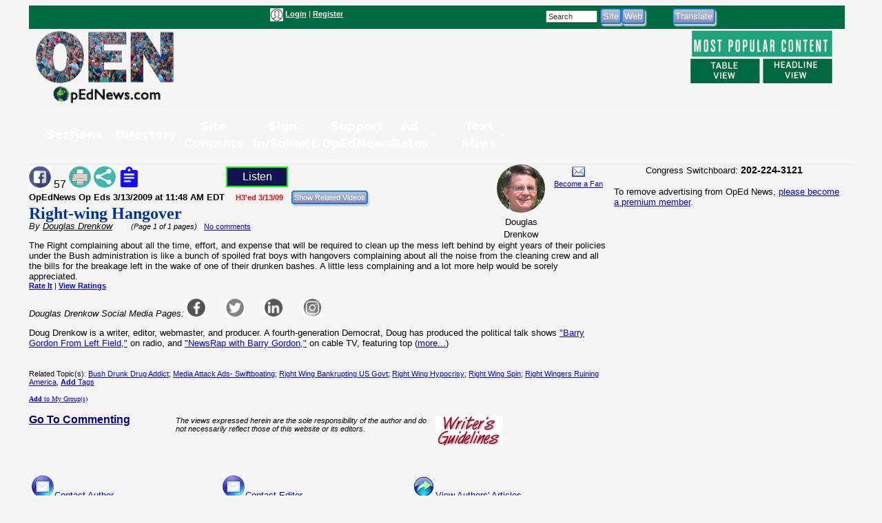

--- FILE ---
content_type: text/html; charset=utf-8
request_url: https://www.google.com/recaptcha/api2/aframe
body_size: 258
content:
<!DOCTYPE HTML><html><head><meta http-equiv="content-type" content="text/html; charset=UTF-8"></head><body><script nonce="rqhBVxeKEEebJayDfCHpww">/** Anti-fraud and anti-abuse applications only. See google.com/recaptcha */ try{var clients={'sodar':'https://pagead2.googlesyndication.com/pagead/sodar?'};window.addEventListener("message",function(a){try{if(a.source===window.parent){var b=JSON.parse(a.data);var c=clients[b['id']];if(c){var d=document.createElement('img');d.src=c+b['params']+'&rc='+(localStorage.getItem("rc::a")?sessionStorage.getItem("rc::b"):"");window.document.body.appendChild(d);sessionStorage.setItem("rc::e",parseInt(sessionStorage.getItem("rc::e")||0)+1);localStorage.setItem("rc::h",'1766532739017');}}}catch(b){}});window.parent.postMessage("_grecaptcha_ready", "*");}catch(b){}</script></body></html>

--- FILE ---
content_type: text/css
request_url: https://www.opednews.com/populum/pthemes/opednews/css/articles.css?refresh=1766532736
body_size: 2243
content:

.headcontainer {
	width:1170px;	
}

.homeheadleft {
	float:left;
	width:70%;
}


.homeheadright {
	float:left;
	width:28.5%;
}


.primaryheadln  {
	color: #000080;
	font-family: "Times New Roman", Times, serif;
	font-weight: bold;
	font-size: 18pt;
}

.primaryheadln a:link {
  color: #003399;
  text-decoration: none;
  font-weight: bold;
} 

.primaryheadln a:visited {
  color: #003399;
  text-decoration: none;
  font-weight: bold;
} 

.primaryheadln a:hover {
  color: red;
  text-decoration: none;
  font-weight: bold;
} 

.navbutton { 
   font-family: Verdana, Arial, Geneva, Helvetica, sans-serif;
   font-weight: bold;
   font-size: 8pt;
   color: #FFFFFF;
   background-color: #000066; 
   text-align: center;
   border-collapse: collapse; 
   border: 2px solid blue;
   padding-left: 4px;
   padding-right: 4px; 
   padding-top: 2px;
   padding-bottom: 2px
}

.navbutton a:link, .navbutton a:visited {
   color: #FFFFFF;
   background-color: #000066;
   text-decoration: none 
}
 
.navbutton a:hover {
   color: #FFFFFF;
   background-color: #FF0000; 
   text-decoration: none 
}


.moreinfo {
	opacity: 0;
	position: absolute;
	top: 0;
	left: 0;
	height: 0;
	width: 0;
	z-index: -1;
}



.permalink {
  text-align: left;
  font-family: Verdana,Arial, Geneva, Helvetica, sans-serif;
  font-size: 9pt;
}


.categorytitle {
  font-family: Arial, Geneva, Helvetica, sans-serif;
  font-size: 12pt;
  font-weight: bold;
}

.articletitle {
  color: #000080;
  font-family: Verdana,Arial, Geneva, Helvetica, sans-serif;
  font-size: 16pt;
  font-weight: bold;
}

.articletitle a:link, .articletitle a:visited, .articletitle a:hover {
  text-decoration: none;
  color: #000080;
} 





.leftborder {
  width:16%;
  background-color: #C5C1C1;
}

.rightborder {
  width:16%;
  background-color: #C5C1C1;
}

.centercolumn  {
  text-align:left;
  width:68%;
}

.widecolumn  {
  text-align:left;
  width:80%;
}

.widerightborder {
  width:20%;
  background-color: #C5C1C1;
}

.pagetable  {
  text-align:left;
}

.stripe {
  background-color:#DFDDFF;
}

.nostripe {
  background-color:#F5F5F5;
}


.layout {
 
 padding: 2px;
 margin: 2px 2px 6px 2px;
}

.layout a:link, .layout a:visited {      /* old: #0094FF  */
  color: navy;
  text-decoration: none;
  font-weight: normal;
} 


.layout a:hover {
  color: #FF0000;
  text-decoration: none;
  font-weight: normal;
} 


.column_text {
   font-family: Verdana, Arial, Geneva, Helvetica, sans-serif;
   font-size: 11px;
   padding-left:4px;
   padding-right:4px;
   padding-bottom: 5px;
   color: #228AE2;
   background: transparent url(images/dotted_line.gif) repeat-x bottom left;
}

.column_text li {
   margin-bottom:10px;
}

.columntextitle {
   font-family: Verdana, Arial, Geneva, Helvetica, sans-serif;
   font-size: 13px;
   font-weight: normal;
   padding-left:4px;
   padding-right:4px;
   padding-bottom: 5px;
   color: #4444FF;
}

.columntextitle a:link, .articletitle a:visited {
  text-decoration: none;
} 

.columntextitle a:hover {
  text-decoration: none;
  color: red;
} 


.columnlinktitle {
   font-family: Verdana, Arial, Geneva, Helvetica, sans-serif;
   font-size: 13px;
   font-weight: normal;
   padding-left:4px;
   padding-right:4px;
   padding-bottom: 5px;
   color: #000000;
}

.columnlinktitle a:link, .columnlinktitle a:visited {
  text-decoration: none;
  color: #000000;
} 

.columnlinktitle a:hover {
  text-decoration: none;
  color: red;
} 

.column_text_more {
   font-family: Verdana, Arial, Geneva, Helvetica, sans-serif;
   font-size: 11px;
   padding-left:4px;
   padding-right:4px;
   padding-bottom: 2px;
   color: #228AE2;
}

.columntextsm {
   font-family: Arial, Geneva, Helvetica, sans-serif;
   font-size: 8pt;
   color: black;
}

.columntextsummary {
   font-family: Arial, Geneva, Helvetica, sans-serif;
   font-size: 10pt;
   color: black;
   font-weight:normal;
}

.columntextmini {
   font-size: 8px;
}

.contentnavlinks {
   font-family: Verdana, Arial, Geneva, Helvetica, sans-serif;
   font-size: 11px;
}

.contentnavlinks a:link, .contentnavlinks a:visited {
   color: navy;
   text-decoration: none 
}
 
.contentnavlinks a:hover {
   color: red;
   text-decoration: underline 
}


.maintable {
  border:0;
  padding: 0;
  margin:0;
  border-collapse: collapse;
}



.largeprimary  {
   font-family: "Times New Roman", Times, serif;
   font-weight: bold;
   font-size: 20pt;
	 margin: .67em 0 0 0;
}

.smallprimary  {
   font-family: Verdana, Arial, Geneva, Helvetica, sans-serif;
   font-weight: bold;
   font-size: 16pt;
	 margin: .67em 0 0 0;
}

.secondaryhead  {
   font-family: "Times New Roman", Times, serif;
   font-weight: bold;
   font-size: 16pt;
}

.teriaryhead  {
   font-family: "Times New Roman", Times, serif;
   font-weight: bold;
   font-size: 14pt;
}


.quatenary {
   font-family: "Times New Roman", Times, serif;
   font-weight: bold;
   font-size: 14pt;
}


.largeprimary a:link, .smallprimary a:link, .secondaryhead  a:link, .teriaryhead  a:link, .quatenary  a:link {
  color: #003399;
  text-decoration: none;
  font-weight: bold;
} 

.largeprimary a:visited, .smallprimary a:visited, .secondaryhead  a:visited, .teriaryhead  a:visited, .quatenary  a:visited {
  color: #003399;
  text-decoration: none;
  font-weight: bold;
} 

.largeprimary a:hover, .smallprimary a:hover, .secondaryhead  a:hover, .teriaryhead  a:hover, .quatenary  a:hover {
  color: red;
  text-decoration: none;
  font-weight: bold;
} 

.mainhead  {
   font-family: Tahoma, Arial, Geneva, Helvetica, sans-serif;
   font-weight: bold;
   font-size: 12pt;
   text-align: left;
   margin-bottom: 12px;
}

.mainheadless  {
   font-family: Tahoma, Arial, Geneva, Helvetica, sans-serif;
   font-weight: bold;
   font-size: 10pt;
   text-align: left;
   margin-bottom: 12px;
}

.mainheadsmall {
   font-family: Verdana,Arial, Geneva, Helvetica, sans-serif;
   font-weight: normal;
   font-size: 8pt;
}


.mainheadsmall a:link {
  color: navy;
  text-decoration: none;
  font-weight: normal;
} 

.mainheadsmall a:visited {
  color: navy;
  text-decoration: none;
  font-weight: normal;
} 

.mainheadsmall a:hover {
  color: red;
  text-decoration: none;
  font-weight: normal;
} 


.smalltext {
   font-family: Arial, Geneva, Helvetica, sans-serif;
   font-weight: bold;
   font-size: 8pt;
}



.headline01  {
   font-family: Arial, Geneva, Helvetica, sans-serif;
   font-weight: bold;
   font-size: 16pt;
   color: #0000C0;
}

.text01  {
   font-family: Arial, Geneva, Helvetica, sans-serif;
   font-size: 10pt;
}

.date01  {
   font-family: Arial, Geneva, Helvetica, sans-serif;
   font-weight: bold;
   font-size: 10pt;
   color: #000080;
   line-height: 200%;
}

.day01  {
   font-family: Arial, Geneva, Helvetica, sans-serif;
   font-size: 10pt;
   color: navy;
   font-weight:bold;
}


.text02  {
   font-family: Arial, Geneva, Helvetica, sans-serif;
   font-size: 8pt;
   color: #4040FF;
}

.lastmonth01 {
   margin-top:1.6em;
   font-family: Arial, Geneva, Helvetica, sans-serif;
   font-weight: bold;
   font-size: 10pt;
   color: #C0C0C0;
}

.archive01 {
   margin-top:1.6em;
   font-family: Arial, Geneva, Helvetica, sans-serif;
   font-weight: bold;
   font-size: 10pt;
   color: #C0C0C0;
   text-align: center;
}

/*  Archives CSS usage:    
                  aheadline01 tag is for page headline
				  acategory01 tag is for category name
                  ayear01 tag is the year
                  amonth01 tag is the month
*/

.aheadline01  {
   font-family: Arial, Geneva, Helvetica, sans-serif;
   font-weight: bold;
   font-size: 16pt;
   color: #0000C0;
}

.acategory01  {
   font-family: Arial, Geneva, Helvetica, sans-serif;
   font-weight: bold;
   font-size: 12pt;
   color: #000080;
}

.ayear01  {
   font-family: Arial, Geneva, Helvetica, sans-serif;
   font-weight: bold;
   font-size: 12pt;
   color: #000000;
}

.amonth01 {
   font-family: Arial, Geneva, Helvetica, sans-serif;
   font-weight: bold;
   font-size: 10pt;
   color: #C0C0C0;
}

.amonth01 a:link {
  color: #0000C0;
  text-decoration: none;
  font-weight: bold;
} 

.amonth01 a:visited {
  color: #000080;
  text-decoration: none;
  font-weight: bold;
} 

.amonth01 a:hover {
  color: #FF0000;
  text-decoration: underline;
  font-weight: bold;
} 

.wwsheader {
	font-family: Verdana, Geneva, Arial, Helvetica, sans-serif;
	color: #000080;  /* navy */
	font-weight : bold;
    font-size : 14pt;
}


.wwscontent {
    font-family : Verdana, Geneva, Arial, Helvetica, sans-serif; 
	font-size : 10pt;
    font-weight : normal;
}

.wwsranking {
    font-family : Verdana, Geneva, Arial, Helvetica, sans-serif; 
	font-size : 8pt;
    font-weight : bold;
	color: red;
}

.wwscontentsmall {
	font-family: Verdana, Geneva, Arial, Helvetica, sans-serif;
	font-size : 8pt;
    font-weight : normal;
}

.wwscontentsmaller {
	font-family: Verdana, Geneva, Arial, Helvetica, sans-serif;
	font-size : 9px;
    font-weight : normal;
}

.wwselectsmall {
	font-family: Verdana, Geneva, Arial, Helvetica, sans-serif;
	font-size : 7px;
    font-weight : normal;
}

.wwsheadersqz {
	font-family: Verdana, Geneva, Arial, Helvetica, sans-serif;
	color: #000080;  /* navy */
	font-weight : bold;
    font-size : 12pt;
    line-height : 80%;
}

.wwscontentnavy {
	font-family: Verdana, Geneva, Arial, Helvetica, sans-serif;
	color: #000080;  /* navy */
	font-size : 10pt;
    font-weight : bold;
}



.wwstagslist {
  font-family : Verdana, Geneva, Arial, Helvetica, sans-serif; 
  font-size: 8pt;
  font-weight : normal;
}

.wwsauthor {
  font-family : Verdana, Geneva, Arial, Helvetica, sans-serif; 
  font-size: 8pt;
  font-weight : normal;
}

.adsplat
{
  clear:both;
  float: left;
  margin: 6px 10px 4px 0;
  width: 340px;
}

.adsplat iframe { 
  margin: 10px 4px;
}

.adsplatright
{
  float: right;
  margin: 6px 0 4px 10px;
  width: 308px;
}

#TagCloud { 
   font-family: Verdana, Arial, Helvetica, sans-serif;
   padding: 0px 8px 8px 8px; 
   border: solid 1px #eee; 
   margin-top: 6px;
   text-align:left;
}

#TagCloud a { text-decoration: none; }

#TopTagCloud {
   font-family: Arial, Helvetica, sans-serif;
   font-size : 10pt;
   border: solid 1px #eee; 
   background: #DDDDDD; 
   text-align:center;
}

#TagCloudStatus {
   font-family: Arial, Helvetica, sans-serif;
   font-size : 10pt;
   padding: 0 5px 5px 0; 
   text-align:center;
   margin-top: 8px;
}


#Legend {
   padding: 0; 
   margin-bottom: 0;
}

#Legend a { text-decoration: none; }

.LegendArticles {
   background:  #008000; 
   font-size : 8pt;
   font-weight: bold;
}

.LegendQuickLinks {
   background:   #808080;  
   font-size : 8pt;
   font-weight: bold;
}

.LegendDiaries {
   background:   #2B4BFF;  
   font-size : 8pt;
   font-weight: bold;
}

.LegendPolls {
   background:   #FF0000;  
   font-size : 8pt;
   font-weight: bold;
}

.LegendEvents {
   background:   #009B21;  
   font-size : 8pt;
   font-weight: bold;
}


.LegendProducts {
   background:   #FF0000;  
   font-size : 8pt;
   font-weight: bold;
}

.LegendAll {
   background:   #8080FF;  
   font-size : 8pt;
   font-weight: bold;
}

.copyright {
   font-family: Arial, Geneva, Helvetica, sans-serif;
   font-size: 8pt;
   color: #000080;
}

.hotlinks {
  font-family: Arial, Geneva, Helvetica, sans-serif;
  font-size: 12px;
  border: 1px solid navy;
  padding: 0 1px 0 1px;
  width:100%;
  text-align:center;
  background-color: #E1DFDF;
  border-collapse: collapse;
}

.hotlinks td {
border-right: 1px solid navy;
}


.hotlinks  a, .hotlinks a:visited {
  text-decoration:none;
  font-weight:normal;
  color: navy;
}

.hotlinks  a:hover {
  color:red;
  font-weight:normal;
}

.clearboth {
   clear:both;
}

#hotlinktitle {
  color: white;
  font-weight: bold;
  font-family: Verdana, Arial, Geneva, Helvetica, sans-serif;
  font-size: 14px;
  
   border: 1px solid #4D4D4D;
   border-bottom: 1px solid #4D4D4D;
   padding: 3px;
   background-color: #5A3EFF;
   background-image: url(images/hotlink_header.jpg);
   background-repeat: repeat-x;
}

blockquote {
  margin: 0 12px 10px 12px;
  background-color:#DAEBEF;
  padding:4px;
}

.tiktok blockquote {
  background-color:white;
}

.tiktok {
 width:305px;
 height:740px;
}



